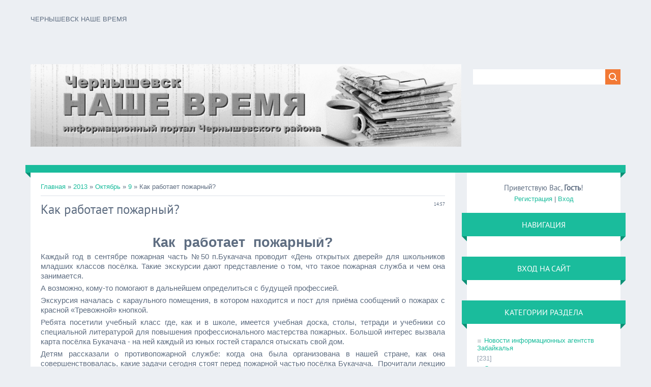

--- FILE ---
content_type: text/html; charset=UTF-8
request_url: https://chernyshevsk.ucoz.com/news/kak_rabotaet_pozharnyj/2013-10-09-1683
body_size: 10560
content:
<!DOCTYPE html>
<html>
<head>
<meta charset="utf-8">
<title>Как работает пожарный? - 9 Октября 2013 - Наше время портал Чернышевского района</title>
<meta name="viewport" content="width=device-width, initial-scale=1.0" />
<link rel="stylesheet" href="/.s/src/css/1322.css" type="text/css" media="all" />
<script type="text/javascript">
var navTitle = 'Navigation';
</script>

	<link rel="stylesheet" href="/.s/src/base.min.css?v=051740" />
	<link rel="stylesheet" href="/.s/src/layer7.min.css?v=051740" />

	<script src="/.s/src/jquery-1.12.4.min.js"></script>
	
	<script src="/.s/src/uwnd.min.js?v=051740"></script>
	<script src="//s761.ucoz.net/cgi/uutils.fcg?a=uSD&ca=2&ug=999&isp=1&r=0.107397454504273"></script>
	<link rel="stylesheet" href="/.s/src/ulightbox/ulightbox.min.css" />
	<link rel="stylesheet" href="/.s/src/social4.css" />
	<script src="/.s/src/ulightbox/ulightbox.min.js"></script>
	<script>
/* --- UCOZ-JS-DATA --- */
window.uCoz = {"ssid":"770036160025010452154","country":"US","layerType":7,"language":"ru","module":"news","sign":{"3125":"Закрыть","5458":"Следующий","5255":"Помощник","7251":"Запрошенный контент не может быть загружен. Пожалуйста, попробуйте позже.","7287":"Перейти на страницу с фотографией.","7253":"Начать слайд-шоу","7254":"Изменить размер","7252":"Предыдущий"},"site":{"host":"chernyshevsk.ucoz.com","id":"dchernyshevsk","domain":null},"uLightboxType":1};
/* --- UCOZ-JS-CODE --- */

		function eRateEntry(select, id, a = 65, mod = 'news', mark = +select.value, path = '', ajax, soc) {
			if (mod == 'shop') { path = `/${ id }/edit`; ajax = 2; }
			( !!select ? confirm(select.selectedOptions[0].textContent.trim() + '?') : true )
			&& _uPostForm('', { type:'POST', url:'/' + mod + path, data:{ a, id, mark, mod, ajax, ...soc } });
		}

		function updateRateControls(id, newRate) {
			let entryItem = self['entryID' + id] || self['comEnt' + id];
			let rateWrapper = entryItem.querySelector('.u-rate-wrapper');
			if (rateWrapper && newRate) rateWrapper.innerHTML = newRate;
			if (entryItem) entryItem.querySelectorAll('.u-rate-btn').forEach(btn => btn.remove())
		}
 function uSocialLogin(t) {
			var params = {"google":{"width":700,"height":600},"ok":{"width":710,"height":390},"facebook":{"height":520,"width":950},"vkontakte":{"width":790,"height":400},"yandex":{"width":870,"height":515}};
			var ref = escape(location.protocol + '//' + ('chernyshevsk.ucoz.com' || location.hostname) + location.pathname + ((location.hash ? ( location.search ? location.search + '&' : '?' ) + 'rnd=' + Date.now() + location.hash : ( location.search || '' ))));
			window.open('/'+t+'?ref='+ref,'conwin','width='+params[t].width+',height='+params[t].height+',status=1,resizable=1,left='+parseInt((screen.availWidth/2)-(params[t].width/2))+',top='+parseInt((screen.availHeight/2)-(params[t].height/2)-20)+'screenX='+parseInt((screen.availWidth/2)-(params[t].width/2))+',screenY='+parseInt((screen.availHeight/2)-(params[t].height/2)-20));
			return false;
		}
		function TelegramAuth(user){
			user['a'] = 9; user['m'] = 'telegram';
			_uPostForm('', {type: 'POST', url: '/index/sub', data: user});
		}
function loginPopupForm(params = {}) { new _uWnd('LF', ' ', -250, -100, { closeonesc:1, resize:1 }, { url:'/index/40' + (params.urlParams ? '?'+params.urlParams : '') }) }
/* --- UCOZ-JS-END --- */
</script>

	<style>.UhideBlock{display:none; }</style>
	<script type="text/javascript">new Image().src = "//counter.yadro.ru/hit;noadsru?r"+escape(document.referrer)+(screen&&";s"+screen.width+"*"+screen.height+"*"+(screen.colorDepth||screen.pixelDepth))+";u"+escape(document.URL)+";"+Date.now();</script>
</head>

<body>
<div id="utbr8214" rel="s761"></div>
<!--U1AHEADER1Z--><header>

 <div class="wrapper">
 <div id="header">
 <div class="head-l">
 ЧЕРНЫШЕВСК НАШЕ ВРЕМЯ
 </div><div class="head-l"><br></div><div class="head-l"><img src="//chernyshevsk.ucoz.com/_tbkp/133584830266674.gif" alt="" width="100%px"></div>
 <div class="head-r">
 <!--?if(
		<div class="searchForm">
			<form onsubmit="this.sfSbm.disabled=true" method="get" style="margin:0" action="/search/">
				<div align="center" class="schQuery">
					<input type="text" name="q" maxlength="30" size="20" class="queryField" />
				</div>
				<div align="center" class="schBtn">
					<input type="submit" class="searchSbmFl" name="sfSbm" value="Найти" />
				</div>
				<input type="hidden" name="t" value="0">
			</form>
		</div>)?--><div id="sch-box"><div class="search-box">
		<div class="searchForm">
			<form onsubmit="this.sfSbm.disabled=true" method="get" style="margin:0" action="/search/">
				<div align="center" class="schQuery">
					<input type="text" name="q" maxlength="30" size="20" class="queryField" />
				</div>
				<div align="center" class="schBtn">
					<input type="submit" class="searchSbmFl" name="sfSbm" value="Найти" />
				</div>
				<input type="hidden" name="t" value="0">
			</form>
		</div></div></div><!--?endif?-->
 </div>
 <div class="clr"></div>
 <nav>
 <div id="catmenu"><br><div class="clr"></div> 
 </div>
 </nav>
 <div class="clr"></div>
 </div>
 </div>
</header><!--/U1AHEADER1Z-->
<div class="wrapper">
  <!--U1PROMO1Z--><!--/U1PROMO1Z-->
  <div id="casing">
  
  <!-- <middle> -->
      <div id="content" >
	           <section><!-- <body> --><a href="http://chernyshevsk.ucoz.com/"><!--<s5176>-->Главная<!--</s>--></a> &raquo; <a class="dateBar breadcrumb-item" href="/news/2013-00">2013</a> <span class="breadcrumb-sep">&raquo;</span> <a class="dateBar breadcrumb-item" href="/news/2013-10">Октябрь</a> <span class="breadcrumb-sep">&raquo;</span> <a class="dateBar breadcrumb-item" href="/news/2013-10-09">9</a> &raquo; Как работает пожарный?
<hr />

<table border="0" width="100%" cellspacing="1" cellpadding="2" class="eBlock">
<tr><td width="100%"><div class="eTitle"><div style="float:right;font-size:9px;">14:57 </div>Как работает пожарный?</div></td></tr>
<tr><td class="eMessage"><div style="margin-bottom: 20px">
				<span style="display:none;" class="fpaping"></span>
			</div><p class="MsoNormal" align="center" style="text-align:center"><span style="font-size: 20pt; font-weight: bold;">Как&nbsp;
работает&nbsp; пожарный?</span></p>

<p class="MsoNormal"><span style="font-size:11.0pt">Каждый год в сентябре
пожарная часть №50 п.Букачача проводит «День открытых дверей» для школьников
младших классов посёлка. Такие экскурсии дают представление о том, что такое
пожарная служба и чем она занимается.&nbsp;&nbsp;&nbsp;&nbsp;&nbsp;&nbsp;&nbsp;&nbsp;&nbsp;&nbsp;&nbsp;&nbsp;&nbsp;&nbsp;</span></p><p class="MsoNormal"><span style="font-size:11.0pt">А возможно, кому-то помогают в
дальнейшем определиться с будущей профессией.<o:p></o:p></span></p>

<p class="MsoNormal"><span style="font-size:11.0pt">Экскурсия началась с
караульного помещения, в котором находится и пост для приёма сообщений о
пожарах с красной «Тревожной» кнопкой. <o:p></o:p></span></p>

<p class="MsoNormal"><span style="font-size:11.0pt">Ребята посетили учебный класс
где, как и в школе, имеется учебная доска, столы, тетради и учебники со
специальной литературой для повышения профессионального мастерства пожарных.
Большой интерес вызвала карта посёлка Букачача - на ней каждый из юных гостей
старался отыскать свой дом. <o:p></o:p></span></p>

<p class="MsoNormal"><span style="font-size:11.0pt">Детям рассказали о
противопожарной службе: когда она была организована в нашей стране, как она
совершенствовалась, какие задачи сегодня стоят перед пожарной частью посёлка
Букачача.&nbsp; Прочитали лекцию о мерах
пожарной безопасности, особое внимание уделив осеннему пожароопасному периоду.<o:p></o:p></span></p>

<p class="MsoNormal"><span style="font-size:11.0pt">Ребятишкам показали боевую
одежду пожарного, пожарно-техническое вооружение, рассказали о способах применения
при тушении пожаров, также были показаны средства индивидуальной защиты,
применение спасательной веревки, штурмовой&nbsp;
и трёхколенной лестницы с подъёмом по ним. Дежурный караул продемонстрировал
выезд по тревоге, боевое развёртывание с подачей воды и тушение условного
пожара. Наши гости были в восторге! По окончании экскурсии дети
сфотографировались у пожарной машины. Покидая расположение части, малыши
просили, чтобы мы почаще приглашали их в гости.&nbsp;&nbsp;&nbsp;&nbsp;&nbsp;&nbsp;&nbsp;&nbsp;&nbsp;&nbsp;&nbsp;&nbsp;&nbsp;&nbsp;&nbsp;&nbsp;&nbsp;&nbsp;&nbsp;&nbsp;&nbsp;&nbsp;&nbsp;&nbsp;&nbsp;&nbsp;&nbsp;&nbsp;&nbsp;&nbsp;&nbsp;&nbsp;&nbsp;&nbsp;&nbsp;&nbsp;&nbsp;&nbsp; <o:p></o:p></span></p>

<p class="MsoNormal"><span style="font-size:11.0pt">&nbsp;</span></p>

<p class="MsoNormal"><span style="font-size:11.0pt">&nbsp;А.Ф.Клочков, <o:p></o:p></span></p>

<p class="MsoNormal"><span style="font-size:11.0pt">начальник ПЧ-50 п.Букачача
ОПО-8 <o:p></o:p></span></p>

<p class="MsoNormal"><span style="font-size:11.0pt">по охране Могочинского, <o:p></o:p></span></p>

<p class="MsoNormal"><span style="font-size:11.0pt">Чернышевского&nbsp; районов<o:p></o:p></span></p> </td></tr>
<tr><td colspan="2" class="eDetails">
<div style="float:right">
			<style type="text/css">
				.u-star-rating-16 { list-style:none; margin:0px; padding:0px; width:80px; height:16px; position:relative; background: url('/.s/t/1322/rating.png') top left repeat-x }
				.u-star-rating-16 li{ padding:0px; margin:0px; float:left }
				.u-star-rating-16 li a { display:block;width:16px;height: 16px;line-height:16px;text-decoration:none;text-indent:-9000px;z-index:20;position:absolute;padding: 0px;overflow:hidden }
				.u-star-rating-16 li a:hover { background: url('/.s/t/1322/rating.png') left center;z-index:2;left:0px;border:none }
				.u-star-rating-16 a.u-one-star { left:0px }
				.u-star-rating-16 a.u-one-star:hover { width:16px }
				.u-star-rating-16 a.u-two-stars { left:16px }
				.u-star-rating-16 a.u-two-stars:hover { width:32px }
				.u-star-rating-16 a.u-three-stars { left:32px }
				.u-star-rating-16 a.u-three-stars:hover { width:48px }
				.u-star-rating-16 a.u-four-stars { left:48px }
				.u-star-rating-16 a.u-four-stars:hover { width:64px }
				.u-star-rating-16 a.u-five-stars { left:64px }
				.u-star-rating-16 a.u-five-stars:hover { width:80px }
				.u-star-rating-16 li.u-current-rating { top:0 !important; left:0 !important;margin:0 !important;padding:0 !important;outline:none;background: url('/.s/t/1322/rating.png') left bottom;position: absolute;height:16px !important;line-height:16px !important;display:block;text-indent:-9000px;z-index:1 }
			</style><script>
				var usrarids = {};
				function ustarrating(id, mark) {
					if (!usrarids[id]) {
						usrarids[id] = 1;
						$(".u-star-li-"+id).hide();
						_uPostForm('', {type:'POST', url:'/news/', data:{
							'a':'65',
							'id':id,
							'mark':mark,
							'mod':'news',
							'ajax':'2'
						}});
					}
				}
			</script><ul id="uStarRating1683" class="uStarRating1683 u-star-rating-16" title="Рейтинг: 0.0/0">
			<li id="uCurStarRating1683" class="u-current-rating uCurStarRating1683" style="width:0%;"></li><li class="u-star-li-1683"><a href="#" onclick="ustarrating('1683', 1); return false;" class="u-one-star">1</a></li>
				<li class="u-star-li-1683"><a href="#" onclick="ustarrating('1683', 2); return false;" class="u-two-stars">2</a></li>
				<li class="u-star-li-1683"><a href="#" onclick="ustarrating('1683', 3); return false;" class="u-three-stars">3</a></li>
				<li class="u-star-li-1683"><a href="#" onclick="ustarrating('1683', 4); return false;" class="u-four-stars">4</a></li>
				<li class="u-star-li-1683"><a href="#" onclick="ustarrating('1683', 5); return false;" class="u-five-stars">5</a></li></ul></div>

<span class="e-reads"><span class="ed-title"><!--<s3177>-->Просмотров<!--</s>-->:</span> <span class="ed-value">666</span></span><span class="ed-sep"> | </span>
<span class="e-author"><span class="ed-title"><!--<s3178>-->Добавил<!--</s>-->:</span> <span class="ed-value"><a href="javascript:;" rel="nofollow" onclick="window.open('/index/8-16', 'up16', 'scrollbars=1,top=0,left=0,resizable=1,width=700,height=375'); return false;">Vladimir</a></span></span>

<span class="ed-sep"> | </span><span class="e-rating"><span class="ed-title"><!--<s3119>-->Рейтинг<!--</s>-->:</span> <span class="ed-value"><span id="entRating1683">0.0</span>/<span id="entRated1683">0</span></span></span></td></tr>
</table>



<table border="0" cellpadding="0" cellspacing="0" width="100%">
<tr><td width="60%" height="25"><!--<s5183>-->Всего комментариев<!--</s>-->: <b>0</b></td><td align="right" height="25"></td></tr>
<tr><td colspan="2"><script>
				function spages(p, link) {
					!!link && location.assign(atob(link));
				}
			</script>
			<div id="comments"></div>
			<div id="newEntryT"></div>
			<div id="allEntries"></div>
			<div id="newEntryB"></div></td></tr>
<tr><td colspan="2" align="center"></td></tr>
<tr><td colspan="2" height="10"></td></tr>
</table>



<div align="center" class="commReg"><!--<s5237>-->Добавлять комментарии могут только зарегистрированные пользователи.<!--</s>--><br />[ <a href="/register"><!--<s3089>-->Регистрация<!--</s>--></a> | <a href="javascript:;" rel="nofollow" onclick="loginPopupForm(); return false;"><!--<s3087>-->Вход<!--</s>--></a> ]</div>

<!-- </body> --></section>
	  </div>

    
      <aside>
     <div id="sidebar">
     <div class="sidebox marked">
                    <div class="inner">
                     <div class="user-box">
                      
                      <div class="user-ttl"><!--<s5212>-->Приветствую Вас<!--</s>-->, <b>Гость</b>!</div>
                      <div class="user-btns"><a title="Регистрация" href="/register"><!--<s3089>-->Регистрация<!--</s>--></a> | <a title="Вход" href="javascript:;" rel="nofollow" onclick="loginPopupForm(); return false;"><!--<s3087>-->Вход<!--</s>--></a></div>
                     </div>
                    </div>
                    <div class="clr"></div>
                    </div>
     	<!--U1CLEFTER1Z-->
<!-- <block1349> -->
<div class="sidebox"><div class="sidetitle"><span><!-- <bt> -->навигация<!-- </bt> --></span></div>
                    <div class="inner">
                    <!-- <bc> --><script src="/widget/?16;09|000000|E2EBED|D60808|180|1|%D0%93%D0%BB%D0%B0%D0%B2%D0%BD%D0%B0%D1%8F|//chernyshevsk.ucoz.com/|%D0%93%D0%BE%D1%81%D1%82%D0%B5%D0%B2%D0%B0%D1%8F|//chernyshevsk.ucoz.com/gb/ |%D0%A7%D0%B5%D1%80%D0%BD%D1%8B%D1%88%D0%B5%D0%B2%D1%81%D0%BA%D0%B8%D0%B9%20%D1%80%D0%B0%D0%B9%D0%BE%D0%BD|http%3A%2F%2Fchernyshevsk.ucoz.com%2Findex%2Fchernyshevsk_chernyshevskij_rajon%2F0-17%20|%D0%A7%D0%B5%D1%80%D0%BD%D1%8B%D1%88%D0%B5%D0%B2%D1%81%D0%BA|http%3A%2F%2Fchernyshevsk.ucoz.com%2Findex%2Fchernyshevsk%2F0-59|%D0%9D%D0%B0%D1%88%D0%B8%20%D1%81%D0%B5%D0%BB%D0%B0|http%3A%2F%2Fchernyshevsk.ucoz.com%2Findex%2Fsela_chernyshevskogo_rajona%2F0-19|%D0%9F%D0%BE%D1%8D%D1%82%D0%B8%D1%87%D0%B5%D1%81%D0%BA%D0%B0%D1%8F%20%D1%81%D1%82%D1%80%D0%B0%D0%BD%D0%B8%D1%86%D0%B0|http%3A%2F%2Fchernyshevsk.ucoz.com%2Findex%2Fpoehticheskaja_stranica%2F0-18%20|%D0%9F%D0%B0%D0%BC%D1%8F%D1%82%D1%8C|http%3A%2F%2Fchernyshevsk.ucoz.com%2Findex%2Fpamjat%2F0-20%20|%D0%97%D0%BD%D0%B0%D0%B9%20%D0%BD%D0%B0%D1%88%D0%B8%D1%85!|http%3A%2F%2Fchernyshevsk.ucoz.com%2Findex%2Fznaj_nashikh%2F0-23|%D0%9F%D1%80%D0%B0%D0%B2%D0%BE%D1%81%D0%BB%D0%B0%D0%B2%D0%B8%D0%B5|http%3A%2F%2Fchernyshevsk.ucoz.com%2Findex%2Fpravoslavie%2F0-24|%D0%9D%D0%B0%D1%88%D0%B5%20%D0%92%D1%80%D0%B5%D0%BC%D1%8F|http%3A%2F%2Fchernyshevsk.ucoz.com%2Fblog|%D0%96%D0%B8%D0%B7%D0%BD%D1%8C%20%D1%80%D0%B0%D0%B9%D0%BE%D0%BD%D0%B0|http%3A%2F%2Fchernyshevsk.ucoz.com%2Findex%2Fzhizn_chernyshevskogo_rajona%2F0-27%20|%D0%9F%D0%BE%D1%87%D0%B5%D1%82%D0%BD%D1%8B%D0%B5%20%D0%B6%D0%B8%D1%82%D0%B5%D0%BB%D0%B8|http%3A%2F%2Fchernyshevsk.ucoz.com%2Findex%2Fpochetnye_zhiteli_chernyshevskogo_rajona%2F0-31%20|%D0%9A%D0%B0%D1%80%D1%82%D0%B0%20%D1%80%D0%B0%D0%B9%D0%BE%D0%BD%D0%B0|http%3A%2F%2Fchernyshevsk.ucoz.com%2Findex%2Fkarta_chernyshevskogo_rajona%2F0-35|%D0%9A%D0%B0%D1%80%D1%82%D0%B0%20%D0%97%D0%B0%D0%B1%D0%B0%D0%B9%D0%BA%D0%B0%D0%BB%D1%8C%D1%8F|http%3A%2F%2Fchernyshevsk.ucoz.com%2Findex%2Fkarta_zabajkalskogo_kraja%2F0-34|%D0%9D%D0%B0%D0%BF%D0%B8%D1%81%D0%B0%D1%82%D1%8C%20%D0%BF%D0%B8%D1%81%D1%8C%D0%BC%D0%BE|//chernyshevsk.ucoz.com/index/0-3|%D0%9D%D0%B0%D1%88%D0%B5%20%D0%B7%D0%B4%D0%BE%D1%80%D0%BE%D0%B2%D1%8C%D0%B5|http%3A%2F%2Fomp.ucoz.com%2F|%D0%9D%D0%B0%D1%88%20%D0%BC%D1%83%D0%B7%D0%B5%D0%B9|http%3A%2F%2Fmuseui.ucoz.com%2F|%D0%91%D0%B5%D1%81%D0%BF%D0%BB%D0%B0%D1%82%D0%BD%D1%8B%D0%B5%20%D0%BE%D0%B1%D1%8A%D1%8F%D0%B2%D0%BB%D0%B5%D0%BD%D0%B8%D1%8F|http%3A%2F%2Fwww.m-gazet.ru|%D0%97%D0%B0%D0%B1%D0%B0%D0%B9%D0%BA%D0%B0%D0%BB%D1%8C%D1%81%D0%BA%D0%B8%D0%B9%20%D0%B0%D0%BB%D1%8C%D0%BC%D0%BE%D0%BD%D0%B0%D1%85 %2F"></script>
<script src="/widget/?16;09|000000|E2EBED|D60808|180|1|%D0%A1%D0%BA%D0%B0%D1%87%D0%B0%D1%82%D1%8C%20%22%D0%9D%D0%B0%D1%88%D0%B5%20%D0%B2%D1%80%D0%B5%D0%BC%D1%8F%22|http%3A%2F%2Fchernyshevsk.ucoz.com%2Findex%2Fskachat_svezhie_nomera_rajonnoj_gazety_chernyshevskogo_rajona_quot_nashe_vremja_quot%2F0-105%20%20|%D0%97%D0%B0%D0%B1%D0%B0%D0%B9%D0%BA%D0%B0%D0%BB%D1%8C%D1%81%D0%BA%D0%B8%D0%B9%20%D0%B3%D0%BE%D0%B2%D0%BE%D1%80%D0%BE%D0%BA|http%3A%2F%2Fchernyshevsk.ucoz.com%2Findex%2Fzabajkalskij_govorok%2F0-186|%D0%9D%D0%B0%D1%88%D0%B5%20%D0%B2%D0%B8%D0%B4%D0%B5%D0%BE|http%3A%2F%2Fchernyshevsk.ucoz.com%2Findex%2Fnashe_video%2F0-187|%D0%9C%D1%83%D0%B7%D1%8B%D0%BA%D0%B0%D0%BB%D1%8C%D0%BD%D0%B0%D1%8F%20%D1%88%D0%BA%D0%B0%D1%82%D1%83%D0%BB%D0%BA%D0%B0|http%3A%2F%2Fchernyshevsk.ucoz.com%2Fload%2F"></script>
<script src="/widget/?16;09|000000|E2EBED|D60808|180|1|%D0%94%D0%BE%D1%81%D0%BA%D0%B0%20%D0%BE%D1%8A%D1%8F%D0%B2%D0%BB%D0%B5%D0%BD%D0%B8%D0%B9|http%3A%2F%2Fchernyshevsk.ucoz.com%2Fboard%2F|%D0%A4%D0%BE%D1%82%D0%BE%D0%B0%D0%BB%D1%8C%D0%B1%D0%BE%D0%BC%D1%8B|http%3A%2F%2Fchernyshevsk.ucoz.com%2Fphoto%2F|%D0%A0%D0%B0%D0%B7%D0%B2%D0%BB%D0%B5%D1%87%D0%B5%D0%BD%D0%B8%D1%8F|http%3A%2F%2Fchernyshevsk.ucoz.com%2Fvideo%2F"></script>
<script src="/widget/?16;09|000000|E2EBED|D60808|180|1|%D0%A3%D0%B4%D0%BE%D0%BA%D0%B0%D0%BD%D1%87%D0%B8%D0%BA%203D|http%3A%2F%2Fchernyshevsk.do.am%2F"></script>
<script src="/widget/?16;09|000000|E2EBED|D60808|180|1|%D0%91%D0%B8%D0%B1%D0%BB%D0%B8%D0%BE%D1%82%D0%B5%D0%BA%D0%B0|http%3A%2F%2Fmcbchern.jimdo.com%2F"></script><!-- </bc> -->   
                    </div>
          <div class="clr"></div>
          </div>
<!-- </block1349> -->

<!-- <block4> -->

<div class="sidebox"><div class="sidetitle"><span><!-- <bt> --><!--<s5158>-->Вход на сайт<!--</s>--><!-- </bt> --></span></div>
                    <div class="inner">
                    <!-- <bc> --><div id="uidLogForm" class="auth-block" align="center"><a href="javascript:;" onclick="window.open('https://login.uid.me/?site=dchernyshevsk&ref='+escape(location.protocol + '//' + ('chernyshevsk.ucoz.com' || location.hostname) + location.pathname + ((location.hash ? ( location.search ? location.search + '&' : '?' ) + 'rnd=' + Date.now() + location.hash : ( location.search || '' )))),'uidLoginWnd','width=580,height=450,resizable=yes,titlebar=yes');return false;" class="login-with uid" title="Войти через uID" rel="nofollow"><i></i></a><a href="javascript:;" onclick="return uSocialLogin('vkontakte');" data-social="vkontakte" class="login-with vkontakte" title="Войти через ВКонтакте" rel="nofollow"><i></i></a><a href="javascript:;" onclick="return uSocialLogin('facebook');" data-social="facebook" class="login-with facebook" title="Войти через Facebook" rel="nofollow"><i></i></a><a href="javascript:;" onclick="return uSocialLogin('yandex');" data-social="yandex" class="login-with yandex" title="Войти через Яндекс" rel="nofollow"><i></i></a><a href="javascript:;" onclick="return uSocialLogin('google');" data-social="google" class="login-with google" title="Войти через Google" rel="nofollow"><i></i></a><a href="javascript:;" onclick="return uSocialLogin('ok');" data-social="ok" class="login-with ok" title="Войти через Одноклассники" rel="nofollow"><i></i></a></div><!-- </bc> -->   
                    </div>
          <div class="clr"></div>
          </div>

<!-- </block4> -->

<!-- <block3> -->

<div class="sidebox"><div class="sidetitle"><span><!-- <bt> --><!--<s5351>-->Категории раздела<!--</s>--><!-- </bt> --></span></div>
                    <div class="inner">
                    <!-- <bc> --><table border="0" cellspacing="1" cellpadding="0" width="100%" class="catsTable"><tr>
					<td style="width:100%" class="catsTd" valign="top" id="cid2">
						<a href="/news/novosti_informacionnykh_agentstv_zabajkalja/1-0-2" class="catName">Новости информационных агентств Забайкалья</a>  <span class="catNumData" style="unicode-bidi:embed;">[231]</span> 
					</td></tr><tr>
					<td style="width:100%" class="catsTd" valign="top" id="cid3">
						<a href="/news/sledstvennoe_upravlenie_sledstvennogo_komiteta_po_zabajkalskomu_kraju/1-0-3" class="catName">Следственное управление Следственного комитета по Забайкальскому краю</a>  <span class="catNumData" style="unicode-bidi:embed;">[3]</span> 
					</td></tr><tr>
					<td style="width:100%" class="catsTd" valign="top" id="cid4">
						<a href="/news/prokuratura_zabajkalskogo_kraja/1-0-4" class="catName">Прокуратура Забайкальского края</a>  <span class="catNumData" style="unicode-bidi:embed;">[11]</span> 
					</td></tr><tr>
					<td style="width:100%" class="catsTd" valign="top" id="cid5">
						<a href="/news/sobytija_nedeli/1-0-5" class="catName">События недели</a>  <span class="catNumData" style="unicode-bidi:embed;">[332]</span> 
					</td></tr><tr>
					<td style="width:100%" class="catsTd" valign="top" id="cid6">
						<a href="/news/znaj_nashikh/1-0-6" class="catName">Знай наших!</a>  <span class="catNumData" style="unicode-bidi:embed;">[111]</span> 
					</td></tr><tr>
					<td style="width:100%" class="catsTd" valign="top" id="cid7">
						<a href="/news/sovety_jurista/1-0-7" class="catName">Советы юриста</a>  <span class="catNumData" style="unicode-bidi:embed;">[0]</span> 
					</td></tr><tr>
					<td style="width:100%" class="catsTd" valign="top" id="cid8">
						<a href="/news/novosti_sporta/1-0-8" class="catName">Новости спорта</a>  <span class="catNumData" style="unicode-bidi:embed;">[162]</span> 
					</td></tr><tr>
					<td style="width:100%" class="catsTd" valign="top" id="cid9">
						<a href="/news/prazdniki/1-0-9" class="catName">Праздники</a>  <span class="catNumData" style="unicode-bidi:embed;">[173]</span> 
					</td></tr><tr>
					<td style="width:100%" class="catsTd" valign="top" id="cid10">
						<a href="/news/zdorove/1-0-10" class="catName">Здоровье</a>  <span class="catNumData" style="unicode-bidi:embed;">[64]</span> 
					</td></tr><tr>
					<td style="width:100%" class="catsTd" valign="top" id="cid11">
						<a href="/news/chelovek_i_zakon/1-0-11" class="catName">Человек и закон</a>  <span class="catNumData" style="unicode-bidi:embed;">[483]</span> 
					</td></tr><tr>
					<td style="width:100%" class="catsTd" valign="top" id="cid12">
						<a href="/news/vesti_iz_shkol/1-0-12" class="catName">Вести из школ</a>  <span class="catNumData" style="unicode-bidi:embed;">[200]</span> 
					</td></tr><tr>
					<td style="width:100%" class="catsTd" valign="top" id="cid13">
						<a href="/news/nashe_intervju/1-0-13" class="catName">Наше интервью</a>  <span class="catNumData" style="unicode-bidi:embed;">[20]</span> 
					</td></tr><tr>
					<td style="width:100%" class="catsTd" valign="top" id="cid14">
						<a href="/news/konkursy/1-0-14" class="catName">Конкурсы</a>  <span class="catNumData" style="unicode-bidi:embed;">[83]</span> 
					</td></tr><tr>
					<td style="width:100%" class="catsTd" valign="top" id="cid15">
						<a href="/news/veteran/1-0-15" class="catName">Ветеран</a>  <span class="catNumData" style="unicode-bidi:embed;">[11]</span> 
					</td></tr><tr>
					<td style="width:100%" class="catsTd" valign="top" id="cid16">
						<a href="/news/aktualno/1-0-16" class="catName">Актуально!</a>  <span class="catNumData" style="unicode-bidi:embed;">[176]</span> 
					</td></tr><tr>
					<td style="width:100%" class="catsTd" valign="top" id="cid17">
						<a href="/news/nashi_konsultacii/1-0-17" class="catName">Наши консультации</a>  <span class="catNumData" style="unicode-bidi:embed;">[159]</span> 
					</td></tr><tr>
					<td style="width:100%" class="catsTd" valign="top" id="cid18">
						<a href="/news/vstrechi/1-0-18" class="catName">Встречи</a>  <span class="catNumData" style="unicode-bidi:embed;">[5]</span> 
					</td></tr><tr>
					<td style="width:100%" class="catsTd" valign="top" id="cid19">
						<a href="/news/nam_pishut/1-0-19" class="catName">Нам пишут</a>  <span class="catNumData" style="unicode-bidi:embed;">[71]</span> 
					</td></tr><tr>
					<td style="width:100%" class="catsTd" valign="top" id="cid20">
						<a href="/news/alyj_parus/1-0-20" class="catName">Алый парус</a>  <span class="catNumData" style="unicode-bidi:embed;">[0]</span> 
					</td></tr><tr>
					<td style="width:100%" class="catsTd" valign="top" id="cid21">
						<a href="/news/est_problema/1-0-21" class="catName">Есть проблема!</a>  <span class="catNumData" style="unicode-bidi:embed;">[6]</span> 
					</td></tr><tr>
					<td style="width:100%" class="catsTd" valign="top" id="cid22">
						<a href="/news/oficialno/1-0-22" class="catName">Официально</a>  <span class="catNumData" style="unicode-bidi:embed;">[35]</span> 
					</td></tr><tr>
					<td style="width:100%" class="catsTd" valign="top" id="cid23">
						<a href="/news/afisha_k_92_t_quot_udokanchik_quot/1-0-23" class="catName">Афиша к&#92;т &quot;Удоканчик&quot;</a>  <span class="catNumData" style="unicode-bidi:embed;">[0]</span> 
					</td></tr><tr>
					<td style="width:100%" class="catsTd" valign="top" id="cid24">
						<a href="/news/vystavki/1-0-24" class="catName">Выставки</a>  <span class="catNumData" style="unicode-bidi:embed;">[38]</span> 
					</td></tr><tr>
					<td style="width:100%" class="catsTd" valign="top" id="cid25">
						<a href="/news/nashi_fotoreportazhi/1-0-25" class="catName">Наши фоторепортажи</a>  <span class="catNumData" style="unicode-bidi:embed;">[9]</span> 
					</td></tr><tr>
					<td style="width:100%" class="catsTd" valign="top" id="cid26">
						<a href="/news/jubilei/1-0-26" class="catName">Юбилеи</a>  <span class="catNumData" style="unicode-bidi:embed;">[94]</span> 
					</td></tr><tr>
					<td style="width:100%" class="catsTd" valign="top" id="cid27">
						<a href="/news/rezonans/1-0-27" class="catName">Резонанс</a>  <span class="catNumData" style="unicode-bidi:embed;">[11]</span> 
					</td></tr></table><!-- </bc> -->   
                    </div>
          <div class="clr"></div>
          </div>

<!-- </block3> -->

<!-- <block5> -->

<!-- </block5> -->

<!-- <block6> -->

<div class="sidebox"><div class="sidetitle"><span><!-- <bt> --><!--<s5171>-->Календарь<!--</s>--><!-- </bt> --></span></div>
                    <div class="inner">
                    <div align="center"><!-- <bc> -->
		<table border="0" cellspacing="1" cellpadding="2" class="calTable">
			<tr><td align="center" class="calMonth" colspan="7"><a title="Сентябрь 2013" class="calMonthLink cal-month-link-prev" rel="nofollow" href="/news/2013-09">&laquo;</a>&nbsp; <a class="calMonthLink cal-month-current" rel="nofollow" href="/news/2013-10">Октябрь 2013</a> &nbsp;<a title="Ноябрь 2013" class="calMonthLink cal-month-link-next" rel="nofollow" href="/news/2013-11">&raquo;</a></td></tr>
		<tr>
			<td align="center" class="calWday">Пн</td>
			<td align="center" class="calWday">Вт</td>
			<td align="center" class="calWday">Ср</td>
			<td align="center" class="calWday">Чт</td>
			<td align="center" class="calWday">Пт</td>
			<td align="center" class="calWdaySe">Сб</td>
			<td align="center" class="calWdaySu">Вс</td>
		</tr><tr><td>&nbsp;</td><td align="center" class="calMday">1</td><td align="center" class="calMdayIs"><a class="calMdayLink" href="/news/2013-10-02" title="20 Сообщений">2</a></td><td align="center" class="calMday">3</td><td align="center" class="calMday">4</td><td align="center" class="calMday">5</td><td align="center" class="calMday">6</td></tr><tr><td align="center" class="calMdayIs"><a class="calMdayLink" href="/news/2013-10-07" title="1 Сообщений">7</a></td><td align="center" class="calMday">8</td><td align="center" class="calMdayIsA"><a class="calMdayLink" href="/news/2013-10-09" title="20 Сообщений">9</a></td><td align="center" class="calMday">10</td><td align="center" class="calMday">11</td><td align="center" class="calMdayIs"><a class="calMdayLink" href="/news/2013-10-12" title="1 Сообщений">12</a></td><td align="center" class="calMday">13</td></tr><tr><td align="center" class="calMday">14</td><td align="center" class="calMday">15</td><td align="center" class="calMday">16</td><td align="center" class="calMdayIs"><a class="calMdayLink" href="/news/2013-10-17" title="11 Сообщений">17</a></td><td align="center" class="calMday">18</td><td align="center" class="calMday">19</td><td align="center" class="calMday">20</td></tr><tr><td align="center" class="calMday">21</td><td align="center" class="calMdayIs"><a class="calMdayLink" href="/news/2013-10-22" title="5 Сообщений">22</a></td><td align="center" class="calMdayIs"><a class="calMdayLink" href="/news/2013-10-23" title="16 Сообщений">23</a></td><td align="center" class="calMday">24</td><td align="center" class="calMday">25</td><td align="center" class="calMday">26</td><td align="center" class="calMday">27</td></tr><tr><td align="center" class="calMdayIs"><a class="calMdayLink" href="/news/2013-10-28" title="2 Сообщений">28</a></td><td align="center" class="calMday">29</td><td align="center" class="calMdayIs"><a class="calMdayLink" href="/news/2013-10-30" title="20 Сообщений">30</a></td><td align="center" class="calMday">31</td></tr></table><!-- </bc> --></div>   
                    </div>
          <div class="clr"></div>
          </div>

<!-- </block6> -->

<!-- <block7> -->

<div class="sidebox"><div class="sidetitle"><span><!-- <bt> --><!--<s5347>-->Архив записей<!--</s>--><!-- </bt> --></span></div>
                    <div class="inner">
                    <!-- <bc> --><ul class="archUl"><li class="archLi"><a class="archLink" href="/news/2012-01">2012 Январь</a></li><li class="archLi"><a class="archLink" href="/news/2012-02">2012 Февраль</a></li><li class="archLi"><a class="archLink" href="/news/2012-03">2012 Март</a></li><li class="archLi"><a class="archLink" href="/news/2012-04">2012 Апрель</a></li><li class="archLi"><a class="archLink" href="/news/2012-05">2012 Май</a></li><li class="archLi"><a class="archLink" href="/news/2012-06">2012 Июнь</a></li><li class="archLi"><a class="archLink" href="/news/2012-07">2012 Июль</a></li><li class="archLi"><a class="archLink" href="/news/2012-08">2012 Август</a></li><li class="archLi"><a class="archLink" href="/news/2012-09">2012 Сентябрь</a></li><li class="archLi"><a class="archLink" href="/news/2012-10">2012 Октябрь</a></li><li class="archLi"><a class="archLink" href="/news/2012-11">2012 Ноябрь</a></li><li class="archLi"><a class="archLink" href="/news/2012-12">2012 Декабрь</a></li><li class="archLi"><a class="archLink" href="/news/2013-01">2013 Январь</a></li><li class="archLi"><a class="archLink" href="/news/2013-02">2013 Февраль</a></li><li class="archLi"><a class="archLink" href="/news/2013-03">2013 Март</a></li><li class="archLi"><a class="archLink" href="/news/2013-04">2013 Апрель</a></li><li class="archLi"><a class="archLink" href="/news/2013-05">2013 Май</a></li><li class="archLi"><a class="archLink" href="/news/2013-06">2013 Июнь</a></li><li class="archLi"><a class="archLink" href="/news/2013-07">2013 Июль</a></li><li class="archLi"><a class="archLink" href="/news/2013-08">2013 Август</a></li><li class="archLi"><a class="archLink" href="/news/2013-09">2013 Сентябрь</a></li><li class="archLi"><a class="archLink" href="/news/2013-10">2013 Октябрь</a></li><li class="archLi"><a class="archLink" href="/news/2013-11">2013 Ноябрь</a></li><li class="archLi"><a class="archLink" href="/news/2013-12">2013 Декабрь</a></li><li class="archLi"><a class="archLink" href="/news/2014-01">2014 Январь</a></li><li class="archLi"><a class="archLink" href="/news/2014-02">2014 Февраль</a></li><li class="archLi"><a class="archLink" href="/news/2014-03">2014 Март</a></li><li class="archLi"><a class="archLink" href="/news/2014-04">2014 Апрель</a></li><li class="archLi"><a class="archLink" href="/news/2014-05">2014 Май</a></li><li class="archLi"><a class="archLink" href="/news/2014-06">2014 Июнь</a></li><li class="archLi"><a class="archLink" href="/news/2014-07">2014 Июль</a></li><li class="archLi"><a class="archLink" href="/news/2014-08">2014 Август</a></li><li class="archLi"><a class="archLink" href="/news/2014-09">2014 Сентябрь</a></li><li class="archLi"><a class="archLink" href="/news/2014-10">2014 Октябрь</a></li><li class="archLi"><a class="archLink" href="/news/2014-11">2014 Ноябрь</a></li><li class="archLi"><a class="archLink" href="/news/2014-12">2014 Декабрь</a></li><li class="archLi"><a class="archLink" href="/news/2015-01">2015 Январь</a></li><li class="archLi"><a class="archLink" href="/news/2015-02">2015 Февраль</a></li><li class="archLi"><a class="archLink" href="/news/2015-03">2015 Март</a></li><li class="archLi"><a class="archLink" href="/news/2015-04">2015 Апрель</a></li><li class="archLi"><a class="archLink" href="/news/2015-05">2015 Май</a></li><li class="archLi"><a class="archLink" href="/news/2015-06">2015 Июнь</a></li><li class="archLi"><a class="archLink" href="/news/2015-07">2015 Июль</a></li><li class="archLi"><a class="archLink" href="/news/2015-08">2015 Август</a></li><li class="archLi"><a class="archLink" href="/news/2015-09">2015 Сентябрь</a></li><li class="archLi"><a class="archLink" href="/news/2015-10">2015 Октябрь</a></li><li class="archLi"><a class="archLink" href="/news/2015-11">2015 Ноябрь</a></li><li class="archLi"><a class="archLink" href="/news/2015-12">2015 Декабрь</a></li><li class="archLi"><a class="archLink" href="/news/2016-01">2016 Январь</a></li><li class="archLi"><a class="archLink" href="/news/2016-02">2016 Февраль</a></li><li class="archLi"><a class="archLink" href="/news/2016-03">2016 Март</a></li><li class="archLi"><a class="archLink" href="/news/2016-04">2016 Апрель</a></li><li class="archLi"><a class="archLink" href="/news/2016-05">2016 Май</a></li><li class="archLi"><a class="archLink" href="/news/2016-06">2016 Июнь</a></li><li class="archLi"><a class="archLink" href="/news/2016-07">2016 Июль</a></li><li class="archLi"><a class="archLink" href="/news/2016-09">2016 Сентябрь</a></li><li class="archLi"><a class="archLink" href="/news/2016-10">2016 Октябрь</a></li><li class="archLi"><a class="archLink" href="/news/2016-11">2016 Ноябрь</a></li><li class="archLi"><a class="archLink" href="/news/2016-12">2016 Декабрь</a></li><li class="archLi"><a class="archLink" href="/news/2017-07">2017 Июль</a></li><li class="archLi"><a class="archLink" href="/news/2017-08">2017 Август</a></li></ul><!-- </bc> -->   
                    </div>
          <div class="clr"></div>
          </div>

<!-- </block7> -->

<!-- <block3468> -->
<div class="sidebox"><div class="sidetitle"><span><!-- <bt> -->новости<!-- </bt> --></span></div>
                    <div class="inner">
                    <!-- <bc> --><script charset="utf-8" src="http://www.newsfiber.com/p/s/j?lang=rus&iv=4&r=10&a=0&is=60x60C&n=rus&y="></script><div name="_dsnnginf_634080201465X579_" id="_dsnnginf_634080201465X579_" style="font-weight: 400; text-align: left; padding: 0.2em; background-color: #E9E9F0; font-size: 95%; font-family: Georgia,Palatino,Arial,Times,Times New Roman,serif;"><a style="text-decoration: none; color: #0000EE;" href="http://www.newsfiber.com/p/s/h?n=rus&y=" target="_blank">&#x41d;&#x43e;&#x432;&#x43e;&#x441;&#x442;&#x438;</a> &#x43d;&#x430; <a style="text-decoration: none; color: #0000EE;" href="http://www.newsfiber.com/" target="_blank">www.newsfiber.com</a></div><!-- </bc> -->   
                    </div>
          <div class="clr"></div>
          </div>
<!-- </block3468> -->

<!-- <block893> -->
<div class="sidebox"><div class="sidetitle"><span><!-- <bt> -->наши гости<!-- </bt> --></span></div>
                    <div class="inner">
                    <!-- <bc> --><script type="text/javascript" src="//rf.revolvermaps.com/0/0/1.js?i=5ea401mamok&amp;s=220&amp;m=0&amp;v=false&amp;r=false&amp;b=000000&amp;n=false&amp;c=ff0000" async="async"></script><!-- </bc> -->   
                    </div>
          <div class="clr"></div>
          </div>
<!-- </block893> -->

<!-- <block7285> -->
<div class="sidebox"><div class="sidetitle"><span><!-- <bt> -->статистика<!-- </bt> --></span></div>
                    <div class="inner">
                    <!-- <bc> --><!-- Yandex.Metrika informer -->
<a href="https://metrika.yandex.ru/stat/?id=29132580&amp;from=informer"
target="_blank" rel="nofollow"><img src="//bs.yandex.ru/informer/29132580/3_1_FFFFFFFF_EFEFEFFF_0_pageviews"
style="width:88px; height:31px; border:0;" alt="Яндекс.Метрика" title="Яндекс.Метрика: данные за сегодня (просмотры, визиты и уникальные посетители)" onclick="try{Ya.Metrika.informer({i:this,id:29132580,lang:'ru'});return false}catch(e){}"/></a>
<!-- /Yandex.Metrika informer -->

<!-- Yandex.Metrika counter -->
<script type="text/javascript">
(function (d, w, c) {
 (w[c] = w[c] || []).push(function() {
 try {
 w.yaCounter29132580 = new Ya.Metrika({id:29132580,
 clickmap:true,
 trackLinks:true,
 accurateTrackBounce:true});
 } catch(e) { }
 });

 var n = d.getElementsByTagName("script")[0],
 s = d.createElement("script"),
 f = function () { n.parentNode.insertBefore(s, n); };
 s.type = "text/javascript";
 s.async = true;
 s.src = (d.location.protocol == "https:" ? "https:" : "http:") + "//mc.yandex.ru/metrika/watch.js";

 if (w.opera == "[object Opera]") {
 d.addEventListener("DOMContentLoaded", f, false);
 } else { f(); }
})(document, window, "yandex_metrika_callbacks");
</script>
<noscript><div><img src="//mc.yandex.ru/watch/29132580" style="position:absolute; left:-9999px;" alt="" /></div></noscript>
<!-- /Yandex.Metrika counter --><!-- </bc> -->   
                    </div>
          <div class="clr"></div>
          </div>
<!-- </block7285> -->

<!-- <block1485> -->
<div class="sidebox"><div class="sidetitle"><span><!-- <bt> -->статистика<!-- </bt> --></span></div>
                    <div class="inner">
                    <!-- <bc> --><!--cy-pr.com--><a href="http://www.cy-pr.com/" target="_blank"><img src="http://www.cy-pr.com/e/chernyshevsk.ucoz.com_2_107.138.206.gif" border="0" width="88" height="31" alt="Бесплатный анализ сайта" /></a><!--cy-pr.com--><!-- </bc> -->   
                    </div>
          <div class="clr"></div>
          </div>
<!-- </block1485> -->

<!-- <block11> -->

<div class="sidebox"><div class="sidetitle"><span><!-- <bt> --><!--<s5195>-->Статистика<!--</s>--><!-- </bt> --></span></div>
                    <div class="inner">
                    <div align="center"><!-- <bc> --><hr /><div class="tOnline" id="onl1">Онлайн всего: <b>3</b></div> <div class="gOnline" id="onl2">Гостей: <b>3</b></div> <div class="uOnline" id="onl3">Пользователей: <b>0</b></div><!-- </bc> --></div>   
                    </div>
          <div class="clr"></div>
          </div>

<!-- </block11> -->
<!--/U1CLEFTER1Z-->
     </div>
     </aside>
     
  <!-- </middle> -->
  <div class="clr"></div>
  
 </div>
</div>
<!--U1BFOOTER1Z--><footer>
 <div id="footer">
 <div class="wrapper">
 <div class="foot-l">Чернышевск "Наше время" Все права защищены &copy; 2025<!-- </copy> --></div>
 <div class="foot-r"><!-- "' --><span class="pbMGRqgg">Используются технологии <a href="https://www.ucoz.ru/"><b>uCoz</b></a></span></div>
 <div class="clr"></div>
 </div>
 </div>
</footer><!--/U1BFOOTER1Z-->
<script type="text/javascript" src="/.s/t/1322/ui.js"></script>
<script>
  $('#slider').flexslider(SLIDER);
</script>
</body>
</html>

 
<!-- 0.11792 (s761) -->